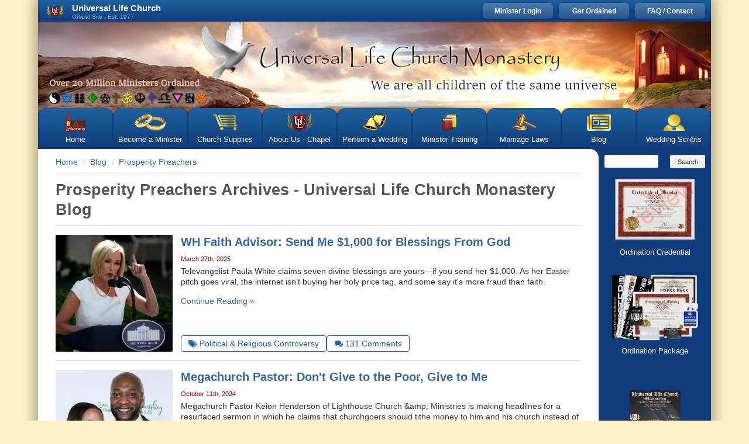

--- FILE ---
content_type: text/html; charset=UTF-8
request_url: https://www.themonastery.org/blog/tag/prosperity-preachers
body_size: 8182
content:
<!DOCTYPE html>
<html lang="en"  class="no-js webp">
<head>
    <meta charset="UTF-8">
    <meta name="verify-v1" content="PIWTwSSo9LC01dlmdjnK0Vu1SCN8VCFbaKlElioMrME=">
    <meta name="msvalidate.01" content="C951F0BE4B7EBFE2E322C7073AE8EB6C">
    <meta name="viewport" content="width=device-width, initial-scale=1, maximum-scale=5">
            <meta name="robots" content="NOODP, max-image-preview:large">
        <meta name="description" lang="en-us" content="View our blog posts archived in Prosperity Preachers.">

    <script nonce="SlJMxNyNJrdKhAvMvkNlIeDkMSUBN6xB">
        document.documentElement.className = 'js';
    </script>
    <style>
        .js .jsHide,
        .no-js .noJsHide {
            display: none !important;
        }
    </style>

    <meta property="og:title" content="Prosperity Preachers Archives - Universal Life Church Monastery Blog">
    <meta property="og:site_name" content="Universal Life Church Monastery">
    <meta property="og:description" content="View our blog posts archived in Prosperity Preachers.">
    <meta name="twitter:card" content="summary">
    <meta name="twitter:title" content="Prosperity Preachers Archives - Universal Life Church Monastery Blog">
    <meta name="twitter:description" content="View our blog posts archived in Prosperity Preachers.">

    
    
    
    <meta property="og:url" content="https://www.themonastery.org/blog/tag/prosperity-preachers">
    <meta name="twitter:url" content="https://www.themonastery.org/blog/tag/prosperity-preachers">

    <meta name="csrf-token" content="PQqycjFayMZr6DkeQiv2BtgEX2ffzLKFx7fFxvDi">

    <title>Prosperity Preachers Archives - Universal Life Church Monastery Blog</title>

    <link rel="shortcut icon" href="/assets/themonastery/favicon.ico" type="image/x-icon">
    <link rel="icon" href="/assets/themonastery/favicon.ico" type="image/x-icon">

    <link rel="apple-touch-icon" href="/assets/themonastery/icons/apple/apple-touch-icon.png" />
    <link rel="apple-touch-icon" sizes="57x57" href="/assets/themonastery/icons/apple/apple-touch-icon-57x57.png" />
    <link rel="apple-touch-icon" sizes="72x72" href="/assets/themonastery/icons/apple/apple-touch-icon-72x72.png" />
    <link rel="apple-touch-icon" sizes="76x76" href="/assets/themonastery/icons/apple/apple-touch-icon-76x76.png" />
    <link rel="apple-touch-icon" sizes="114x114" href="/assets/themonastery/icons/apple/apple-touch-icon-114x114.png" />
    <link rel="apple-touch-icon" sizes="120x120" href="/assets/themonastery/icons/apple/apple-touch-icon-120x120.png" />
    <link rel="apple-touch-icon" sizes="144x144" href="/assets/themonastery/icons/apple/apple-touch-icon-144x144.png" />
    <link rel="apple-touch-icon" sizes="152x152" href="/assets/themonastery/icons/apple/apple-touch-icon-152x152.png" />
    <link rel="apple-touch-icon" sizes="180x180" href="/assets/themonastery/icons/apple/apple-touch-icon-180x180.png" />

    <link rel="canonical" href="https://www.themonastery.org/blog/tag/prosperity-preachers">

    <link rel="stylesheet" type="text/css" nonce="SlJMxNyNJrdKhAvMvkNlIeDkMSUBN6xB" href="/assets/themonastery/css/themonastery-3837e0.css">

    
    </head>
<body>


            
        
        
            

<div class="container">
    <div class="shadow-container">
        <div class="row">
            <header class="col-xs-12">
    <div class="minister-menu">
        <div class="mobile-header">
            <a href="https://www.themonastery.org" class="minister-menu-mobile-logo">
                <picture>
                    <source srcset="/assets/themonastery/images/headers/red-logo-with-text-0da53f.webp 1x, /assets/themonastery/images/headers/red-logo-with-text@2x-467841.webp 2x" type="image/webp">
                    <source srcset="/assets/themonastery/images/headers/red-logo-with-text-0da53f.png 1x, /assets/themonastery/images/headers/red-logo-with-text@2x-467841.png 2x" type="image/jpeg">
                    <img src="/assets/themonastery/images/headers/red-logo-with-text-0da53f.png"
                         class="hidden-lg"
                         width="227"
                         height="25"
                         alt="Universal Life Church Ministries">
                </picture>
            </a>

            <button class="navbar-toggle" type="button" data-toggle="collapse" data-target=".bs-navbar-collapse" title="Menu">
                <span class="icon-bar"></span>
                <span class="icon-bar"></span>
                <span class="icon-bar"></span>
            </button>

            <div class='login-holder hide-on-load' itemscope itemtype="http://schema.org/SiteNavigationElement">

                <meta itemprop="name" content="User Action Menu (Mobile)" />

                                    <a href="https://www.themonastery.org/ordination-form" itemprop="url">Get Ordained</a> |
                    <a href="https://www.themonastery.org/auth/login" itemprop="url">Minister Login</a>
                            </div>
        </div>

        <div class="desktop-header">
            <a href="https://www.themonastery.org" class="header-brand">
                <img alt="Become an Ordained Minister"
                     src="/assets/themonastery/images/red-logo-a9e28d.png"
                     srcset="/assets/themonastery/images/red-logo-a9e28d.png 1x, /assets/themonastery/images/red-logo@2x-783a73.png 2x"
                     width="38"
                     height="28"
                >
                <div class="heading">
                    <p>Universal Life Church</p>
                    <small>Official Site - Est. 1977</small>
                </div>
            </a>

            <div class="login-holder" itemscope itemtype="http://schema.org/SiteNavigationElement">

                <meta itemprop="name" content="User Action Menu (Desktop)"/>

                                    <a class="top-login" href="https://www.themonastery.org/auth/login" itemprop="url">
                        Minister Login
                    </a>
                    <a class="top-login" href="https://www.themonastery.org/ordination-form" itemprop="url">
                        Get Ordained
                    </a>
                    <a class="top-login" href="https://www.themonastery.org/contact" itemprop="url">
                        FAQ / Contact
                    </a>
                
                
            </div>
        </div>
    </div>

    <div class="nav-container ">
        <nav class="main-nav" itemscope itemtype="http://schema.org/SiteNavigationElement">
            <a href="/" class="header-background-link" title="Home"></a>
            <meta itemprop="name" content="Main Menu" />
            <ul class="main-nav-list">
                <li class="hide-on-mobile">
                    <a class="first-child sprite-themonastery-icon" href="/" itemprop="url">
                        Home
                    </a>
                </li>
                <li>
                                    <a class="sprite-rings-icon" href="https://www.themonastery.org/ordination" title="Get Ordained Online / Become Ordained Free" itemprop="url">
                        Become a Minister <i class="icon-right-open"></i>
                    </a>
                                </li>
                <li>
                    <a class="sprite-shopping-icon" href="https://www.themonastery.org/catalog" title="Ministry Products and Supplies for Ministers" itemprop="url">
                        Church Supplies <i class="icon-right-open"></i>
                    </a>
                </li>
                <li>
                    <a class="sprite-red-logo-icon" href="https://www.themonastery.org/aboutUs" itemprop="url">
                        About Us - Chapel <i class="icon-right-open"></i>
                    </a>
                </li>
                <li>
                    <a class="sprite-bells-icon" href="https://www.themonastery.org/perform-a-wedding" title="Performing a Wedding" itemprop="url">
                        Perform a Wedding <i class="icon-right-open"></i>
                    </a>
                </li>
                <li>
                    <a class="sprite-training-icon" href="https://www.themonastery.org/training" title="Minister Training" itemprop="url">
                        Minister Training <i class="icon-right-open"></i>
                    </a>
                </li>
                <li>
                    <a class="sprite-gavel-icon" href="https://www.themonastery.org/marriage-laws" itemprop="url">
                        Marriage Laws <i class="icon-right-open"></i>
                    </a>
                </li>
                <li>
                    <a class="blog-icon" href="https://www.themonastery.org/blog" itemprop="url">
                        Blog <i class="icon-right-open"></i>
                    </a>
                </li>
                <li>
                    <a class="minister-icon" href="https://www.themonastery.org/wedding-scripts" itemprop="url">
                        Wedding Scripts  <i class="icon-right-open"></i>
                    </a>
                </li>
                <li class="hide-on-desktop">
                    <a class="sprite-faq-icon" href="https://www.themonastery.org/contact" itemprop="url">
                        FAQ / Contact <i class="icon-right-open"></i>
                    </a>
                </li>
            </ul>
        </nav>
    </div>
    </header>
        </div>
        <div class="row row-eq-height">
                <div class="colleft  col-lg-10 col-sm-9 ">
        <main>
                <div class="breadcrumbs">
    <ol class="breadcrumbs-list" itemscope itemtype="https://schema.org/BreadcrumbList">
                    <li class="breadcrumbs-item hidden-xs" itemprop="itemListElement" itemscope
                itemtype="https://schema.org/ListItem">
                <a itemtype="https://schema.org/Thing" itemprop="item" href="https://www.themonastery.org">
                    <span itemprop="name">Home</span>
                </a>

                <meta itemprop="position" content="1"/>
            </li>
                    <li class="breadcrumbs-item" itemprop="itemListElement" itemscope
                itemtype="https://schema.org/ListItem">
                <a itemtype="https://schema.org/Thing" itemprop="item" href="https://www.themonastery.org/blog">
                    <span itemprop="name">Blog</span>
                </a>

                <meta itemprop="position" content="2"/>
            </li>
                    <li class="breadcrumbs-item" itemprop="itemListElement" itemscope
                itemtype="https://schema.org/ListItem">
                <a itemtype="https://schema.org/Thing" itemprop="item" href="https://www.themonastery.org/blog/tag/prosperity-preachers">
                    <span itemprop="name">Prosperity Preachers</span>
                </a>

                <meta itemprop="position" content="3"/>
            </li>
            </ol>

    </div>

    <div class="row row-eq-height">
        <div>
            <h1 class="page-title">Prosperity Preachers Archives - Universal Life Church Monastery Blog</h1>

            <article class="excerpt-container pull-left" itemscope
                 itemtype="http://schema.org/BlogPosting">
            <div itemprop="publisher" itemscope
                 itemtype="https://schema.org/Organization">
                <div itemprop="logo" itemscope
                     itemtype="https://schema.org/ImageObject">
                    <link itemprop="url"
                          href="https://www.themonastery.org/images/logos/ulc-logo-80x60.jpg"/>
                    <meta itemprop="width" content="80"/>
                    <meta itemprop="height" content="60"/>
                </div>
                <meta itemprop="name" content="Universal Life Church Ministries">
            </div>
            <div itemprop="author" itemscope itemtype="http://schema.org/Organization">
                <meta itemprop="url" content="https://www.themonastery.org/aboutUs"/>
                <meta itemprop="name" content="Universal Life Church Monastery"/>
            </div>
            <div class="headline-small">
                <h2 class="headline post-list" itemprop="headline">
                    <a href="https://www.themonastery.org/blog/wh-faith-advisor-send-me-cash-for-blessings-from-god" rel="bookmark"
                       title="WH Faith Advisor: Send Me $1,000 for Blessings From God" itemprop="mainEntityOfPage">
                        WH Faith Advisor: Send Me $1,000 for Blessings From God
                    </a>
                </h2>
            </div>
            <div class="content-container">
                <div itemprop="image" itemscope
                     itemtype="http://schema.org/ImageObject">
                    <a href="https://www.themonastery.org/blog/wh-faith-advisor-send-me-cash-for-blessings-from-god" rel="bookmark"
                       title="WH Faith Advisor: Send Me $1,000 for Blessings From God">
                                                    <picture>
                                <source srcset="/assets/themonastery/blog/thumbs-large/paula-white-easter.webp"
                                        media="(max-width: 480px)"
                                        type="image/webp">
                                <source srcset="/assets/themonastery/blog/thumbs-large/paula-white-easter.jpg"
                                        media="(max-width: 480px)"
                                        type="image/jpeg">
                                <img src="/assets/themonastery/blog/thumbs/paula-white-easter.jpg"
                                     alt="WH Faith Advisor: Send Me $1,000 for Blessings From God"
                                     title="WH Faith Advisor: Send Me $1,000 for Blessings From God"
                                     loading="eager"
                                     itemprop="url"
                                     class="img-responsive" width="250" height="250">
                            </picture>
                                            </a>
                </div>
                <div class="content">
                    <div class="excerpt">
                        <h2 class="headline headline-large" itemprop="headline">
                            <a href="https://www.themonastery.org/blog/wh-faith-advisor-send-me-cash-for-blessings-from-god" rel="bookmark"
                               title="WH Faith Advisor: Send Me $1,000 for Blessings From God" itemprop="mainEntityOfPage">
                                WH Faith Advisor: Send Me $1,000 for Blessings From God
                            </a>
                        </h2>
                        <div class="mb-3">
                            <small style="color:#A30000;" itemprop="datePublished dateModified"
                                   content="2025-03-27T10:01:00-07:00">
                                March 27th, 2025
                            </small>
                        </div>
                        <div itemprop="text">
                                                            Televangelist Paula White claims seven divine blessings are yours—if you send her $1,000. As her Easter pitch goes viral, the internet isn’t buying her holy price tag, and some say it&#039;s more fraud than faith.
                                                    </div>
                        <div class="mt-15">
                            <a href="https://www.themonastery.org/blog/wh-faith-advisor-send-me-cash-for-blessings-from-god">Continue Reading &raquo;</a>
                        </div>
                    </div>
                    <div class="postmetadata text-left">
                                                <a href="https://www.themonastery.org/blog/category/political-religious-controversy" title="View more blog posts in Political &amp; Religious Controversy" class="btn btn-tag">
                            <i class="icon ulc-icon icon-tags m-0"></i>
                            <span itemprop="about">Political &amp; Religious Controversy</span>
                        </a>
                                                <a class="btn btn-tag" href="https://www.themonastery.org/blog/wh-faith-advisor-send-me-cash-for-blessings-from-god" title="View comments" itemprop="discussionUrl url">
                            <i class="icon ulc-icon icon-chat m-0"></i>
                                                            <span itemprop="commentCount">131</span>
                                Comments
                                                    </a>
                    </div>
                </div>
            </div>
        </article><!-- excerpt container -->
            <article class="excerpt-container pull-left" itemscope
                 itemtype="http://schema.org/BlogPosting">
            <div itemprop="publisher" itemscope
                 itemtype="https://schema.org/Organization">
                <div itemprop="logo" itemscope
                     itemtype="https://schema.org/ImageObject">
                    <link itemprop="url"
                          href="https://www.themonastery.org/images/logos/ulc-logo-80x60.jpg"/>
                    <meta itemprop="width" content="80"/>
                    <meta itemprop="height" content="60"/>
                </div>
                <meta itemprop="name" content="Universal Life Church Ministries">
            </div>
            <div itemprop="author" itemscope itemtype="http://schema.org/Organization">
                <meta itemprop="url" content="https://www.themonastery.org/aboutUs"/>
                <meta itemprop="name" content="Universal Life Church Monastery"/>
            </div>
            <div class="headline-small">
                <h2 class="headline post-list" itemprop="headline">
                    <a href="https://www.themonastery.org/blog/megachurch-pastor-dont-give-to-poor-give-to-me" rel="bookmark"
                       title="Megachurch Pastor: Don&#039;t Give to the Poor, Give to Me" itemprop="mainEntityOfPage">
                        Megachurch Pastor: Don&#039;t Give to the Poor, Give to Me
                    </a>
                </h2>
            </div>
            <div class="content-container">
                <div itemprop="image" itemscope
                     itemtype="http://schema.org/ImageObject">
                    <a href="https://www.themonastery.org/blog/megachurch-pastor-dont-give-to-poor-give-to-me" rel="bookmark"
                       title="Megachurch Pastor: Don&#039;t Give to the Poor, Give to Me">
                                                    <picture>
                                <source srcset="/assets/themonastery/blog/thumbs-large/pastor-keion-henderson.webp"
                                        media="(max-width: 480px)"
                                        type="image/webp">
                                <source srcset="/assets/themonastery/blog/thumbs-large/pastor-keion-henderson.jpg"
                                        media="(max-width: 480px)"
                                        type="image/jpeg">
                                <img src="/assets/themonastery/blog/thumbs/pastor-keion-henderson.jpg"
                                     alt="Megachurch Pastor: Don&#039;t Give to the Poor, Give to Me"
                                     title="Megachurch Pastor: Don&#039;t Give to the Poor, Give to Me"
                                     loading="eager"
                                     itemprop="url"
                                     class="img-responsive" width="250" height="250">
                            </picture>
                                            </a>
                </div>
                <div class="content">
                    <div class="excerpt">
                        <h2 class="headline headline-large" itemprop="headline">
                            <a href="https://www.themonastery.org/blog/megachurch-pastor-dont-give-to-poor-give-to-me" rel="bookmark"
                               title="Megachurch Pastor: Don&#039;t Give to the Poor, Give to Me" itemprop="mainEntityOfPage">
                                Megachurch Pastor: Don&#039;t Give to the Poor, Give to Me
                            </a>
                        </h2>
                        <div class="mb-3">
                            <small style="color:#A30000;" itemprop="datePublished dateModified"
                                   content="2024-10-11T11:24:00-07:00">
                                October 11th, 2024
                            </small>
                        </div>
                        <div itemprop="text">
                                                            Megachurch Pastor Keion Henderson of Lighthouse Church &amp;amp; Ministries is making headlines for a resurfaced sermon in which he claims that churchgoers should tithe money to him and his church instead of giving charitably.
                                                    </div>
                        <div class="mt-15">
                            <a href="https://www.themonastery.org/blog/megachurch-pastor-dont-give-to-poor-give-to-me">Continue Reading &raquo;</a>
                        </div>
                    </div>
                    <div class="postmetadata text-left">
                                                <a href="https://www.themonastery.org/blog/category/political-religious-controversy" title="View more blog posts in Political &amp; Religious Controversy" class="btn btn-tag">
                            <i class="icon ulc-icon icon-tags m-0"></i>
                            <span itemprop="about">Political &amp; Religious Controversy</span>
                        </a>
                                                <a class="btn btn-tag" href="https://www.themonastery.org/blog/megachurch-pastor-dont-give-to-poor-give-to-me" title="View comments" itemprop="discussionUrl url">
                            <i class="icon ulc-icon icon-chat m-0"></i>
                                                            <span itemprop="commentCount">66</span>
                                Comments
                                                    </a>
                    </div>
                </div>
            </div>
        </article><!-- excerpt container -->
            <article class="excerpt-container pull-left" itemscope
                 itemtype="http://schema.org/BlogPosting">
            <div itemprop="publisher" itemscope
                 itemtype="https://schema.org/Organization">
                <div itemprop="logo" itemscope
                     itemtype="https://schema.org/ImageObject">
                    <link itemprop="url"
                          href="https://www.themonastery.org/images/logos/ulc-logo-80x60.jpg"/>
                    <meta itemprop="width" content="80"/>
                    <meta itemprop="height" content="60"/>
                </div>
                <meta itemprop="name" content="Universal Life Church Ministries">
            </div>
            <div itemprop="author" itemscope itemtype="http://schema.org/Organization">
                <meta itemprop="url" content="https://www.themonastery.org/aboutUs"/>
                <meta itemprop="name" content="Universal Life Church Monastery"/>
            </div>
            <div class="headline-small">
                <h2 class="headline post-list" itemprop="headline">
                    <a href="https://www.themonastery.org/blog/bags-of-cash-found-in-walls-of-joel-osteens-lakewood-church" rel="bookmark"
                       title="&#039;Bags of Cash&#039; Found in Walls of Joel Osteen&#039;s Lakewood Church" itemprop="mainEntityOfPage">
                        &#039;Bags of Cash&#039; Found in Walls of Joel Osteen&#039;s Lakewood Church
                    </a>
                </h2>
            </div>
            <div class="content-container">
                <div itemprop="image" itemscope
                     itemtype="http://schema.org/ImageObject">
                    <a href="https://www.themonastery.org/blog/bags-of-cash-found-in-walls-of-joel-osteens-lakewood-church" rel="bookmark"
                       title="&#039;Bags of Cash&#039; Found in Walls of Joel Osteen&#039;s Lakewood Church">
                                                    <picture>
                                <source srcset="/assets/themonastery/blog/thumbs-large/joel-osteen-pastor.webp"
                                        media="(max-width: 480px)"
                                        type="image/webp">
                                <source srcset="/assets/themonastery/blog/thumbs-large/joel-osteen-pastor.jpg"
                                        media="(max-width: 480px)"
                                        type="image/jpeg">
                                <img src="/assets/themonastery/blog/thumbs/joel-osteen-pastor.jpg"
                                     alt="&#039;Bags of Cash&#039; Found in Walls of Joel Osteen&#039;s Lakewood Church"
                                     title="&#039;Bags of Cash&#039; Found in Walls of Joel Osteen&#039;s Lakewood Church"
                                     loading="eager"
                                     itemprop="url"
                                     class="img-responsive" width="250" height="250">
                            </picture>
                                            </a>
                </div>
                <div class="content">
                    <div class="excerpt">
                        <h2 class="headline headline-large" itemprop="headline">
                            <a href="https://www.themonastery.org/blog/bags-of-cash-found-in-walls-of-joel-osteens-lakewood-church" rel="bookmark"
                               title="&#039;Bags of Cash&#039; Found in Walls of Joel Osteen&#039;s Lakewood Church" itemprop="mainEntityOfPage">
                                &#039;Bags of Cash&#039; Found in Walls of Joel Osteen&#039;s Lakewood Church
                            </a>
                        </h2>
                        <div class="mb-3">
                            <small style="color:#A30000;" itemprop="datePublished dateModified"
                                   content="2021-12-10T15:01:00-08:00">
                                December 10th, 2021
                            </small>
                        </div>
                        <div itemprop="text">
                                                            A plumber found thousands of dollars in cash in the walls at Lakewood Church, a megachurch in the Houson area headed by televangelist Joel Osteen. As the money came tumbling out of the walls, so did the questions.
                                                    </div>
                        <div class="mt-15">
                            <a href="https://www.themonastery.org/blog/bags-of-cash-found-in-walls-of-joel-osteens-lakewood-church">Continue Reading &raquo;</a>
                        </div>
                    </div>
                    <div class="postmetadata text-left">
                                                <a href="https://www.themonastery.org/blog/category/political-religious-controversy" title="View more blog posts in Political &amp; Religious Controversy" class="btn btn-tag">
                            <i class="icon ulc-icon icon-tags m-0"></i>
                            <span itemprop="about">Political &amp; Religious Controversy</span>
                        </a>
                                                <a class="btn btn-tag" href="https://www.themonastery.org/blog/bags-of-cash-found-in-walls-of-joel-osteens-lakewood-church" title="View comments" itemprop="discussionUrl url">
                            <i class="icon ulc-icon icon-chat m-0"></i>
                                                            <span itemprop="commentCount">75</span>
                                Comments
                                                    </a>
                    </div>
                </div>
            </div>
        </article><!-- excerpt container -->
            <article class="excerpt-container pull-left" itemscope
                 itemtype="http://schema.org/BlogPosting">
            <div itemprop="publisher" itemscope
                 itemtype="https://schema.org/Organization">
                <div itemprop="logo" itemscope
                     itemtype="https://schema.org/ImageObject">
                    <link itemprop="url"
                          href="https://www.themonastery.org/images/logos/ulc-logo-80x60.jpg"/>
                    <meta itemprop="width" content="80"/>
                    <meta itemprop="height" content="60"/>
                </div>
                <meta itemprop="name" content="Universal Life Church Ministries">
            </div>
            <div itemprop="author" itemscope itemtype="http://schema.org/Organization">
                <meta itemprop="url" content="https://www.themonastery.org/aboutUs"/>
                <meta itemprop="name" content="Universal Life Church Monastery"/>
            </div>
            <div class="headline-small">
                <h2 class="headline post-list" itemprop="headline">
                    <a href="https://www.themonastery.org/blog/does-god-need-your-stimulus-check-this-pastor-thinks-so" rel="bookmark"
                       title="Does God Need Your Stimulus Check? This Pastor Thinks So" itemprop="mainEntityOfPage">
                        Does God Need Your Stimulus Check? This Pastor Thinks So
                    </a>
                </h2>
            </div>
            <div class="content-container">
                <div itemprop="image" itemscope
                     itemtype="http://schema.org/ImageObject">
                    <a href="https://www.themonastery.org/blog/does-god-need-your-stimulus-check-this-pastor-thinks-so" rel="bookmark"
                       title="Does God Need Your Stimulus Check? This Pastor Thinks So">
                                                    <picture>
                                <source srcset="/assets/themonastery/blog/thumbs-large/pastor-tony-spell.webp"
                                        media="(max-width: 480px)"
                                        type="image/webp">
                                <source srcset="/assets/themonastery/blog/thumbs-large/pastor-tony-spell.jpg"
                                        media="(max-width: 480px)"
                                        type="image/jpeg">
                                <img src="/assets/themonastery/blog/thumbs/pastor-tony-spell.jpg"
                                     alt="Does God Need Your Stimulus Check? This Pastor Thinks So"
                                     title="Does God Need Your Stimulus Check? This Pastor Thinks So"
                                     loading="lazy"
                                     itemprop="url"
                                     class="img-responsive" width="250" height="250">
                            </picture>
                                            </a>
                </div>
                <div class="content">
                    <div class="excerpt">
                        <h2 class="headline headline-large" itemprop="headline">
                            <a href="https://www.themonastery.org/blog/does-god-need-your-stimulus-check-this-pastor-thinks-so" rel="bookmark"
                               title="Does God Need Your Stimulus Check? This Pastor Thinks So" itemprop="mainEntityOfPage">
                                Does God Need Your Stimulus Check? This Pastor Thinks So
                            </a>
                        </h2>
                        <div class="mb-3">
                            <small style="color:#A30000;" itemprop="datePublished dateModified"
                                   content="2020-04-21T15:15:00-07:00">
                                April 21st, 2020
                            </small>
                        </div>
                        <div itemprop="text">
                                                            A prominent Louisiana pastor is challenging all of us to give up our stimulus checks to evangelists and missionaries, who haven&#039;t had offerings since the shutdown, rather than spend it on necessities like food or rent.
                                                    </div>
                        <div class="mt-15">
                            <a href="https://www.themonastery.org/blog/does-god-need-your-stimulus-check-this-pastor-thinks-so">Continue Reading &raquo;</a>
                        </div>
                    </div>
                    <div class="postmetadata text-left">
                                                <a href="https://www.themonastery.org/blog/category/political-religious-controversy" title="View more blog posts in Political &amp; Religious Controversy" class="btn btn-tag">
                            <i class="icon ulc-icon icon-tags m-0"></i>
                            <span itemprop="about">Political &amp; Religious Controversy</span>
                        </a>
                                                <a class="btn btn-tag" href="https://www.themonastery.org/blog/does-god-need-your-stimulus-check-this-pastor-thinks-so" title="View comments" itemprop="discussionUrl url">
                            <i class="icon ulc-icon icon-chat m-0"></i>
                                                            <span itemprop="commentCount">73</span>
                                Comments
                                                    </a>
                    </div>
                </div>
            </div>
        </article><!-- excerpt container -->
            <article class="excerpt-container pull-left" itemscope
                 itemtype="http://schema.org/BlogPosting">
            <div itemprop="publisher" itemscope
                 itemtype="https://schema.org/Organization">
                <div itemprop="logo" itemscope
                     itemtype="https://schema.org/ImageObject">
                    <link itemprop="url"
                          href="https://www.themonastery.org/images/logos/ulc-logo-80x60.jpg"/>
                    <meta itemprop="width" content="80"/>
                    <meta itemprop="height" content="60"/>
                </div>
                <meta itemprop="name" content="Universal Life Church Ministries">
            </div>
            <div itemprop="author" itemscope itemtype="http://schema.org/Organization">
                <meta itemprop="url" content="https://www.themonastery.org/aboutUs"/>
                <meta itemprop="name" content="Universal Life Church Monastery"/>
            </div>
            <div class="headline-small">
                <h2 class="headline post-list" itemprop="headline">
                    <a href="https://www.themonastery.org/blog/who-is-paula-white-meet-the-prosperity-gospel-preaching-televangelist-joining-trump-white-house" rel="bookmark"
                       title="Who is Paula White? Meet the Prosperity Gospel Preaching Televangelist Joining the Trump White House" itemprop="mainEntityOfPage">
                        Who is Paula White? Meet the Prosperity Gospel Preaching Televangelist Joining the Trump White House
                    </a>
                </h2>
            </div>
            <div class="content-container">
                <div itemprop="image" itemscope
                     itemtype="http://schema.org/ImageObject">
                    <a href="https://www.themonastery.org/blog/who-is-paula-white-meet-the-prosperity-gospel-preaching-televangelist-joining-trump-white-house" rel="bookmark"
                       title="Who is Paula White? Meet the Prosperity Gospel Preaching Televangelist Joining the Trump White House">
                                                    <picture>
                                <source srcset="/assets/themonastery/blog/thumbs-large/paula-white-and-donald-trump.webp"
                                        media="(max-width: 480px)"
                                        type="image/webp">
                                <source srcset="/assets/themonastery/blog/thumbs-large/paula-white-and-donald-trump.jpg"
                                        media="(max-width: 480px)"
                                        type="image/jpeg">
                                <img src="/assets/themonastery/blog/thumbs/paula-white-and-donald-trump.jpg"
                                     alt="Who is Paula White? Meet the Prosperity Gospel Preaching Televangelist Joining the Trump White House"
                                     title="Who is Paula White? Meet the Prosperity Gospel Preaching Televangelist Joining the Trump White House"
                                     loading="lazy"
                                     itemprop="url"
                                     class="img-responsive" width="250" height="250">
                            </picture>
                                            </a>
                </div>
                <div class="content">
                    <div class="excerpt">
                        <h2 class="headline headline-large" itemprop="headline">
                            <a href="https://www.themonastery.org/blog/who-is-paula-white-meet-the-prosperity-gospel-preaching-televangelist-joining-trump-white-house" rel="bookmark"
                               title="Who is Paula White? Meet the Prosperity Gospel Preaching Televangelist Joining the Trump White House" itemprop="mainEntityOfPage">
                                Who is Paula White? Meet the Prosperity Gospel Preaching Televangelist Joining the Trump White House
                            </a>
                        </h2>
                        <div class="mb-3">
                            <small style="color:#A30000;" itemprop="datePublished dateModified"
                                   content="2019-11-08T11:48:26-08:00">
                                November 8th, 2019
                            </small>
                        </div>
                        <div itemprop="text">
                                                            President Trump has long leaned on prosperity-preaching televangelist Paula White for faith guidance. As one of his most vocal public supporters, she&#039;s made controversial statements suggesting God would vote for Trump in 2020. Now she&#039;s an employee at the White House and not everyone is pleased.
                                                    </div>
                        <div class="mt-15">
                            <a href="https://www.themonastery.org/blog/who-is-paula-white-meet-the-prosperity-gospel-preaching-televangelist-joining-trump-white-house">Continue Reading &raquo;</a>
                        </div>
                    </div>
                    <div class="postmetadata text-left">
                                                <a href="https://www.themonastery.org/blog/category/political-religious-controversy" title="View more blog posts in Political &amp; Religious Controversy" class="btn btn-tag">
                            <i class="icon ulc-icon icon-tags m-0"></i>
                            <span itemprop="about">Political &amp; Religious Controversy</span>
                        </a>
                                                <a class="btn btn-tag" href="https://www.themonastery.org/blog/who-is-paula-white-meet-the-prosperity-gospel-preaching-televangelist-joining-trump-white-house" title="View comments" itemprop="discussionUrl url">
                            <i class="icon ulc-icon icon-chat m-0"></i>
                                                            <span itemprop="commentCount">50</span>
                                Comments
                                                    </a>
                    </div>
                </div>
            </div>
        </article><!-- excerpt container -->
            <article class="excerpt-container pull-left" itemscope
                 itemtype="http://schema.org/BlogPosting">
            <div itemprop="publisher" itemscope
                 itemtype="https://schema.org/Organization">
                <div itemprop="logo" itemscope
                     itemtype="https://schema.org/ImageObject">
                    <link itemprop="url"
                          href="https://www.themonastery.org/images/logos/ulc-logo-80x60.jpg"/>
                    <meta itemprop="width" content="80"/>
                    <meta itemprop="height" content="60"/>
                </div>
                <meta itemprop="name" content="Universal Life Church Ministries">
            </div>
            <div itemprop="author" itemscope itemtype="http://schema.org/Organization">
                <meta itemprop="url" content="https://www.themonastery.org/aboutUs"/>
                <meta itemprop="name" content="Universal Life Church Monastery"/>
            </div>
            <div class="headline-small">
                <h2 class="headline post-list" itemprop="headline">
                    <a href="https://www.themonastery.org/blog/instagram-account-highlights-hypocrisy-of-popular-pastors" rel="bookmark"
                       title="Instagram Account Highlights Hypocrisy of Popular Pastors" itemprop="mainEntityOfPage">
                        Instagram Account Highlights Hypocrisy of Popular Pastors
                    </a>
                </h2>
            </div>
            <div class="content-container">
                <div itemprop="image" itemscope
                     itemtype="http://schema.org/ImageObject">
                    <a href="https://www.themonastery.org/blog/instagram-account-highlights-hypocrisy-of-popular-pastors" rel="bookmark"
                       title="Instagram Account Highlights Hypocrisy of Popular Pastors">
                                                    <picture>
                                <source srcset="/assets/themonastery/blog/thumbs-large/jesus-washing-nikes.webp"
                                        media="(max-width: 480px)"
                                        type="image/webp">
                                <source srcset="/assets/themonastery/blog/thumbs-large/jesus-washing-nikes.jpg"
                                        media="(max-width: 480px)"
                                        type="image/jpeg">
                                <img src="/assets/themonastery/blog/thumbs/jesus-washing-nikes.jpg"
                                     alt="Instagram Account Highlights Hypocrisy of Popular Pastors"
                                     title="Instagram Account Highlights Hypocrisy of Popular Pastors"
                                     loading="lazy"
                                     itemprop="url"
                                     class="img-responsive" width="250" height="250">
                            </picture>
                                            </a>
                </div>
                <div class="content">
                    <div class="excerpt">
                        <h2 class="headline headline-large" itemprop="headline">
                            <a href="https://www.themonastery.org/blog/instagram-account-highlights-hypocrisy-of-popular-pastors" rel="bookmark"
                               title="Instagram Account Highlights Hypocrisy of Popular Pastors" itemprop="mainEntityOfPage">
                                Instagram Account Highlights Hypocrisy of Popular Pastors
                            </a>
                        </h2>
                        <div class="mb-3">
                            <small style="color:#A30000;" itemprop="datePublished dateModified"
                                   content="2019-04-15T15:54:00-07:00">
                                April 15th, 2019
                            </small>
                        </div>
                        <div itemprop="text">
                                                            A new Instagram account has caught on like wildfire in recent weeks, gaining over 125,000 followers (Christians and non-believers alike) by calling out high-profile pastors for their taste in expensive shoes and swag.
                                                    </div>
                        <div class="mt-15">
                            <a href="https://www.themonastery.org/blog/instagram-account-highlights-hypocrisy-of-popular-pastors">Continue Reading &raquo;</a>
                        </div>
                    </div>
                    <div class="postmetadata text-left">
                                                <a href="https://www.themonastery.org/blog/category/political-religious-controversy" title="View more blog posts in Political &amp; Religious Controversy" class="btn btn-tag">
                            <i class="icon ulc-icon icon-tags m-0"></i>
                            <span itemprop="about">Political &amp; Religious Controversy</span>
                        </a>
                                                <a class="btn btn-tag" href="https://www.themonastery.org/blog/instagram-account-highlights-hypocrisy-of-popular-pastors" title="View comments" itemprop="discussionUrl url">
                            <i class="icon ulc-icon icon-chat m-0"></i>
                                                            <span itemprop="commentCount">45</span>
                                Comments
                                                    </a>
                    </div>
                </div>
            </div>
        </article><!-- excerpt container -->
    
            <nav class="row">
            
        </nav>
    
    <div>
        <hr>
        <p class="mt-15">
            The Universal Life Church Ministries proudly welcomes all who feel called to get ordained,
            regardless of creed. We enable all faiths; Christian, Jewish, Mormon, Muslim, Pagan, Wiccan,
            Atheist – and more – to join our growing non-denominational congregation. Underlying everything
            we do is a simple core belief: that we are all children of the same universe.
        </p>

        <p>Ready to share your thoughts? Click <a href="https://www.themonastery.org/auth/login">here</a> to log in to your account. Not yet
            ordained? You can sign up in just minutes by filling out a <a href="https://www.themonastery.org/ordination-form">free
                ordination application</a>.
        </p>
    </div>

        </div>
    </div>

            
                            <div class="row ulc-flags-logo">
                    <div class="col-xs-12">
                        <a href="/guide-to-divinity" class="d-inline-block" title="Universal Life Church Guide to Divinity">
                            <img src="/assets/themonastery/static/flags-medium.png" class="p-0" alt="Universal Life Church Guide to Divinity" loading="lazy" width="415" height="80">
                        </a>
                    </div>
                </div>
                <div class="row">
                    <div class="col-xs-12">
                        <p class="des">
                            <a href="/desiderata"
                               title="Quote from the Desiderata, a 1927 poem by American writer Max Ehrmann">
                                <span id="desi-text"></span>
                            </a>
                        </p>
                    </div>
                </div>
                    </main>
    </div>

            <div class="col-lg-2 col-sm-3">
            <aside class="main-sidebar my-10">
                    <div class="search-box mb-10">
    <form id="ulc-search" method="get">

        <div class="row">
            <div class="col-sm-7">
                <input class="search-input" id="ulc-search-submit" size="10" type="text" aria-label="Search">
            </div>
            <div class="col-sm-5">
                <input class="search-button" value="Search" type="submit">
            </div>
        </div>
    </form>
</div>

<aside class="menu-store">
    <ul class="text-center">
                    <li>
                <a href="https://www.themonastery.org/catalog">
                    <picture  itemprop="image" itemscope itemtype="https://schema.org/ImageObject" >

    
            <source srcset="/assets/themonastery/products/thumbs/ordination-credential.webp" type="image/webp">
    
    
    <source srcset="/assets/themonastery/products/thumbs/ordination-credential.png" type="image/png">

    
    <img
        src="/assets/themonastery/products/thumbs/ordination-credential.png"
        alt="This high-quality credential will allow you to commemorate and display your Universal Life Church ordination to all, featuring the raised seal of the church."
        class="img-responsive center-block p-0"
        loading="lazy"
                 width="160"          height="120"     >

            <meta itemprop="width" content="160">        <meta itemprop="height" content="120">        <meta itemprop="about" content="This high-quality credential will allow you to commemorate and display your Universal Life Church ordination to all, featuring the raised seal of the church.">
        <meta itemprop="url" content="/assets/themonastery/products/thumbs/ordination-credential.png">
    </picture>
                    <h3 class="h4">Ordination Credential</h3>
                </a>
            </li>
                    <li>
                <a href="https://www.themonastery.org/catalog/ordination-package">
                    <picture  itemprop="image" itemscope itemtype="https://schema.org/ImageObject" >

    
            <source srcset="/assets/themonastery/products/thumbs/ordination-package.webp" type="image/webp">
    
    
    <source srcset="/assets/themonastery/products/thumbs/ordination-package.png" type="image/png">

    
    <img
        src="/assets/themonastery/products/thumbs/ordination-package.png"
        alt="This basic package contains a few of the key items you may need as a newly ordained minister of the ULC Monastery, like your ordination credential."
        class="img-responsive center-block p-0"
        loading="lazy"
                 width="160"          height="120"     >

            <meta itemprop="width" content="160">        <meta itemprop="height" content="120">        <meta itemprop="about" content="This basic package contains a few of the key items you may need as a newly ordained minister of the ULC Monastery, like your ordination credential.">
        <meta itemprop="url" content="/assets/themonastery/products/thumbs/ordination-package.png">
    </picture>
                    <h3 class="h4">Ordination Package</h3>
                </a>
            </li>
                    <li>
                <a href="https://www.themonastery.org/catalog/wallet-sized-credential">
                    <picture  itemprop="image" itemscope itemtype="https://schema.org/ImageObject" >

    
            <source srcset="/assets/themonastery/products/thumbs/wallet-sized-credential.webp" type="image/webp">
    
    
    <source srcset="/assets/themonastery/products/thumbs/wallet-sized-credential.png" type="image/png">

    
    <img
        src="/assets/themonastery/products/thumbs/wallet-sized-credential.png"
        alt="The most convenient way to display your ordination, this ULC wallet-sized credential includes all your ministerial information for quick and easy access."
        class="img-responsive center-block p-0"
        loading="lazy"
                 width="160"          height="120"     >

            <meta itemprop="width" content="160">        <meta itemprop="height" content="120">        <meta itemprop="about" content="The most convenient way to display your ordination, this ULC wallet-sized credential includes all your ministerial information for quick and easy access.">
        <meta itemprop="url" content="/assets/themonastery/products/thumbs/wallet-sized-credential.png">
    </picture>
                    <h3 class="h4">Wallet-Sized Credential</h3>
                </a>
            </li>
                    <li>
                <a href="https://www.themonastery.org/catalog/certified-letter-of-good-standing">
                    <picture  itemprop="image" itemscope itemtype="https://schema.org/ImageObject" >

    
            <source srcset="/assets/themonastery/products/thumbs/certified-letter-of-good-standing.webp" type="image/webp">
    
    
    <source srcset="/assets/themonastery/products/thumbs/certified-letter-of-good-standing.png" type="image/png">

    
    <img
        src="/assets/themonastery/products/thumbs/certified-letter-of-good-standing.png"
        alt="The Letter of Good Standing establishes a minister&#039;s good standing with the Universal Life Church and is necessary when performing a wedding in some areas."
        class="img-responsive center-block p-0"
        loading="lazy"
                 width="160"          height="120"     >

            <meta itemprop="width" content="160">        <meta itemprop="height" content="120">        <meta itemprop="about" content="The Letter of Good Standing establishes a minister&#039;s good standing with the Universal Life Church and is necessary when performing a wedding in some areas.">
        <meta itemprop="url" content="/assets/themonastery/products/thumbs/certified-letter-of-good-standing.png">
    </picture>
                    <h3 class="h4">Certified Letter of Good Standing</h3>
                </a>
            </li>
            </ul>
</aside>

<aside class="social-links">
    <a href="https://www.facebook.com/UniversalLifeChurch" class="btn social facebook" target="_blank" rel="noopener noreferrer">
        <div><i class="icon-facebook"></i><div><span>Like us on</span> Facebook</div></div></a>
    <a href="https://twitter.com/ulcmonastery" class="btn social twitter" target="_blank" rel="noopener noreferrer">
        <div><i class="icon-twitter"></i><div><span>Follow us on</span> Twitter</div></div></a>
    <a href="https://www.instagram.com/universallifechurch/" class="btn social instagram" target="_blank" rel="noopener noreferrer">
        <div><i class="icon-instagram i"></i><div><span>Find us on</span> Instagram</div></div></a>
    <a href="https://www.pinterest.com/ulcmonastery/" class="btn social pinterest" target="_blank" rel="noopener noreferrer">
        <div><i class="icon-pinterest i"></i><div><span>Pin us on</span> Pinterest</div></div></a>
    <a href="https://www.tiktok.com/@universallifechurch" class="btn social tiktok" target="_blank" rel="noopener noreferrer">
        <div><i class="icon-tiktok i"></i><div><span>Watch us on</span> TikTok</div></div></a>
</aside>

    <aside id="categories-3">
        <h3 class="text-center">Categories</h3>
        <ul>
                            <li>
                    <a href="https://www.themonastery.org/blog/category/celebrity-ministers">
                        Celebrity Ministers
                    </a>
                </li>
                            <li>
                    <a href="https://www.themonastery.org/blog/category/christian">
                        Christian
                    </a>
                </li>
                            <li>
                    <a href="https://www.themonastery.org/blog/category/humor-satire">
                        Humor &amp; Satire
                    </a>
                </li>
                            <li>
                    <a href="https://www.themonastery.org/blog/category/lgbtq-human-rights">
                        LGBTQ &amp; Human Rights
                    </a>
                </li>
                            <li>
                    <a href="https://www.themonastery.org/blog/category/life-and-death">
                        Life and Death
                    </a>
                </li>
                            <li>
                    <a href="https://www.themonastery.org/blog/category/pagan-wiccan">
                        Pagan &amp; Wiccan
                    </a>
                </li>
                            <li>
                    <a href="https://www.themonastery.org/blog/category/political-religious-controversy">
                        Political &amp; Religious Controversy
                    </a>
                </li>
                            <li>
                    <a href="https://www.themonastery.org/blog/category/progressive-spirituality">
                        Progressive Spirituality
                    </a>
                </li>
                            <li>
                    <a href="https://www.themonastery.org/blog/category/science-technology">
                        Science &amp; Technology
                    </a>
                </li>
                            <li>
                    <a href="https://www.themonastery.org/blog/category/ulc-minister-training-education">
                        ULC Minister Training &amp; Education
                    </a>
                </li>
                            <li>
                    <a href="https://www.themonastery.org/blog/category/uncategorized">
                        Uncategorized
                    </a>
                </li>
                            <li>
                    <a href="https://www.themonastery.org/blog/category/weddings-2">
                        Weddings
                    </a>
                </li>
                        <li>
                <a href="https://www.themonastery.org/training/sermons/official-ulc-sermons">
                    Official ULC Sermons
                </a>
            </li>
            <li>
                <a href="https://www.themonastery.org/gallery">
                    Wedding Gallery
                </a>
            </li>
        </ul>
    </aside>
            </aside>
        </div>
            </div>
    </div>
    <div class="top-of-page-btn fade-out">
        <button class="btn btn-lg btn-primary top-btn"><i class="m-0 icon-up"></i><span class="">Top</span></button>
    </div>
</div>
<footer>
    <p>&copy; Copyright 1977 - 2026  <span>Universal Life Church Ministries</span>. All Rights Reserved</p>
    <div class="footer-content">
        <strong>
            <a href="/terms">Terms &amp; Conditions</a> &mdash;
            <a href="/privacy-policy">Privacy Policy</a> &mdash;
            <a href="/cookie-policy">Cookie Policy</a> &mdash;
            <a href="https://www.themonastery.org/catalog/donation-payment">Donate</a> &mdash;
            Questions or Issues? <a href="https://www.themonastery.org/contact">Contact Us</a>
        </strong>
    </div>
</footer>
<script nonce="SlJMxNyNJrdKhAvMvkNlIeDkMSUBN6xB">
    window.Laravel = {"csrfToken":"PQqycjFayMZr6DkeQiv2BtgEX2ffzLKFx7fFxvDi","windowState":null,"chatAvailable":false,"hasChatHistory":false,"userId":null,"userName":null,"anonymousChatID":"anonymous696c7d153bb4a"}
</script>
<script nonce="SlJMxNyNJrdKhAvMvkNlIeDkMSUBN6xB" src="//ajax.googleapis.com/ajax/libs/jquery/3.7.1/jquery.min.js"></script>
<script nonce="SlJMxNyNJrdKhAvMvkNlIeDkMSUBN6xB" src="/assets/themonastery/js/themonastery-5efdca.js"></script>
<script nonce="SlJMxNyNJrdKhAvMvkNlIeDkMSUBN6xB">
    var chatHost = window.location.hostname + ':6001';
</script>

<script nonce="SlJMxNyNJrdKhAvMvkNlIeDkMSUBN6xB" src="/assets/shared/js/shared-ab5e30.js"></script>


<script nonce="SlJMxNyNJrdKhAvMvkNlIeDkMSUBN6xB">
    $(function() {
        $("#ulc-search").submit(function(e) {
            e.preventDefault();
            window.location = '/search?keyword='+$('#ulc-search-submit').val();
        });
    });
</script>


<script nonce="SlJMxNyNJrdKhAvMvkNlIeDkMSUBN6xB" src="/assets/shared/js/reporting-e999ad.js"></script>

<script nonce="SlJMxNyNJrdKhAvMvkNlIeDkMSUBN6xB">
    // General info for manipulating forms via JS
            let formErrors = [];
        let oldInput = [];
</script>
<script nonce="SlJMxNyNJrdKhAvMvkNlIeDkMSUBN6xB">window.dataLayer.push({"country":"US","nonce":"SlJMxNyNJrdKhAvMvkNlIeDkMSUBN6xB"});</script>

<noscript><iframe src="https://www.googletagmanager.com/ns.html?id=GTM-W7GJSX" height="0" width="0" style="display:none;visibility:hidden"></iframe></noscript>
<script nonce="SlJMxNyNJrdKhAvMvkNlIeDkMSUBN6xB">(function(w,d,s,l,i){w[l]=w[l]||[];w[l].push({'gtm.start':new Date().getTime(),event:'gtm.js'});var f=d.getElementsByTagName(s)[0],j=d.createElement(s),dl=l!='dataLayer'?'&l='+l:'';j.async=true;j.src='https://www.googletagmanager.com/gtm.js?id='+i+dl;var n=d.querySelector('[nonce]');n&&j.setAttribute('nonce',n.nonce||n.getAttribute('nonce'));f.parentNode.insertBefore(j,f);})(window,document,'script','dataLayer','GTM-W7GJSX');</script>



</body>
</html>
